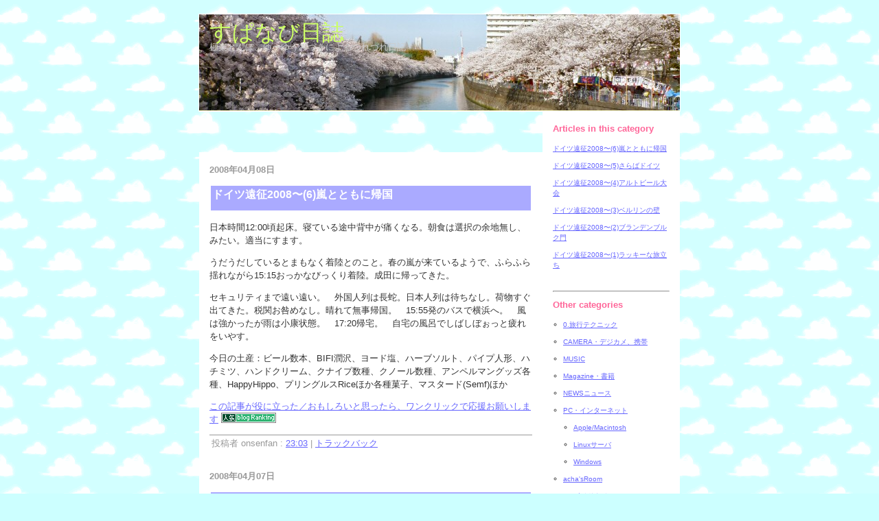

--- FILE ---
content_type: text/html; charset=UTF-8
request_url: https://blog.odorokutamegoro.com/archives/inter/200804/
body_size: 62997
content:
<!DOCTYPE html PUBLIC "-//W3C//DTD XHTML 1.0 Transitional//EN" "http://www.w3.org/TR/xhtml1/DTD/xhtml1-transitional.dtd">

<html xmlns="http://www.w3.org/1999/xhtml">
<head>
<meta http-equiv="Content-Type" content="text/html; charset=UTF-8" />
<meta name="generator" content="http://www.movabletype.org/" />
<META name="robots" content="NOINDEX,FOLLOW">

<title>すぱなび日誌: 200804ドイツ アーカイブ</title>

<link rel="stylesheet" href="https://blog.odorokutamegoro.com/styles-site.css" type="text/css" />
<link rel="stylesheet" href="https://blog.odorokutamegoro.com/lightbox.css" type="text/css" media="screen" />
<link rel="alternate" type="application/rss+xml" title="RSS" href="https://blog.odorokutamegoro.com/index.rdf" />
<link rel="alternate" type="application/atom+xml" title="Atom" href="https://blog.odorokutamegoro.com/atom.xml" />
<link rel="SHORTCUT ICON" type="image/vnd.microsoft.ico" href="/spanavi.ico" />
<SCRIPT language="JavaScript" src="/js/noright.js"></SCRIPT>
</head>

<body>

<div id="container">

<div id="banner">
<h1><a href="https://blog.odorokutamegoro.com/" accesskey="1">すぱなび日誌</a></h1>
<h2>極楽とんぼ、ゆーゆうみづきによるつれづれ日記</h2>
</div>

<div id="center">
<script type="text/javascript" src="/js/goog_adsense.js"></script>
<script type="text/javascript" src="https://pagead2.googlesyndication.com/pagead/show_ads.js"></script>
<script type="text/javascript" src="/js/lightbox204/prototype.js"></script>
<script type="text/javascript" src="/js/lightbox204/scriptaculous.js?load=effects,builder"></script>
<script type="text/javascript" src="/js/lightbox204/lightbox.js"></script>
<div class="content">

<!--
<rdf:RDF xmlns:rdf="http://www.w3.org/1999/02/22-rdf-syntax-ns#"
         xmlns:trackback="http://madskills.com/public/xml/rss/module/trackback/"
         xmlns:dc="http://purl.org/dc/elements/1.1/">
<rdf:Description
    rdf:about="https://blog.odorokutamegoro.com/archives/inter/200804/index.html#002929"
    trackback:ping="https://blog.odorokutamegoro.com/mt-tb.cgi/2279"
    dc:title="ドイツ遠征2008〜(6)嵐とともに帰国"
    dc:identifier="https://blog.odorokutamegoro.com/archives/inter/200804/index.html#002929"
    dc:subject="200804ドイツ"
    dc:description="日本時間12:00頃起床。寝ている途中背中が痛くなる。朝食は選択の余地無し、みたい。適当にすます。 うだうだしているとまもなく着陸とのこと。春の嵐が来ているようで、ふらふら揺れながら15:15おっかなびっくり着陸。成田に帰ってきた。 セキュ..."
    dc:creator="ゆーゆうみづき"
    dc:date="2008-04-08T23:03:50+09:00" />
</rdf:RDF>
-->


<h2>2008&#24180;04&#26376;08&#26085;</h2>


<table border=0 width=100% cellpadding=2>
<tr>
<td bgcolor=#AAAAFF><h3 id="a002929">ドイツ遠征2008〜(6)嵐とともに帰国</h3></td>
</tr></table>


<p>日本時間12:00頃起床。寝ている途中背中が痛くなる。朝食は選択の余地無し、みたい。適当にすます。</p>

<p>うだうだしているとまもなく着陸とのこと。春の嵐が来ているようで、ふらふら揺れながら15:15おっかなびっくり着陸。成田に帰ってきた。</p>

<p>セキュリティまで遠い遠い。　外国人列は長蛇。日本人列は待ちなし。荷物すぐ出てきた。税関お咎めなし。晴れて無事帰国。　15:55発のバスで横浜へ。　風は強かったが雨は小康状態。　17:20帰宅。　自宅の風呂でしばしぼぉっと疲れをいやす。</p>

<p>今日の土産：ビール数本、BIFI潤沢、ヨード塩、ハーブソルト、パイプ人形、ハチミツ、ハンドクリーム、クナイプ数種、クノール数種、アンペルマングッズ各種、HappyHippo、プリングルスRiceほか各種菓子、マスタード(Semf)ほか<br />
</p>

<p class="extended2">

</p>

<p><SPAN CLASS="txt10"><A HREF="https://blog.with2.net/link.php?206890" target="_new">この記事が役に立った／おもしろいと思ったら、ワンクリックで応援お願いします</A>
<A HREF="https://blog.with2.net/link.php?206890" target="_new"><IMG SRC="https://blog.odorokutamegoro.com/images/with2_banner_04.gif"></A>
</SPAN></p>

<p class="posted">
投稿者 onsenfan : <a href="https://blog.odorokutamegoro.com/archives/2008/04/20086.html">23:03</a>

| <a href="https://blog.odorokutamegoro.com/archives/2008/04/20086.html#trackbacks">トラックバック</a>

</p>

<!--
<rdf:RDF xmlns:rdf="http://www.w3.org/1999/02/22-rdf-syntax-ns#"
         xmlns:trackback="http://madskills.com/public/xml/rss/module/trackback/"
         xmlns:dc="http://purl.org/dc/elements/1.1/">
<rdf:Description
    rdf:about="https://blog.odorokutamegoro.com/archives/inter/200804/index.html#002928"
    trackback:ping="https://blog.odorokutamegoro.com/mt-tb.cgi/2278"
    dc:title="ドイツ遠征2008〜(5)さらばドイツ"
    dc:identifier="https://blog.odorokutamegoro.com/archives/inter/200804/index.html#002928"
    dc:subject="200804ドイツ"
    dc:description="(画像は後日) 今日はいよいよ帰国する日。 しかし　昨夜はさすがに飲み過ぎたのか、午前中不調。とほほーい。。。 午後にはだいぶ復調してきたので、残されたミッションをこなすべく、土産探しに。東ドイツのパイプ人形を捜索。Kさんの協力でデパートな..."
    dc:creator="ゆーゆうみづき"
    dc:date="2008-04-07T23:59:00+09:00" />
</rdf:RDF>
-->


<h2>2008&#24180;04&#26376;07&#26085;</h2>


<table border=0 width=100% cellpadding=2>
<tr>
<td bgcolor=#AAAAFF><h3 id="a002928">ドイツ遠征2008〜(5)さらばドイツ</h3></td>
</tr></table>


<p>(画像は後日)<br />
今日はいよいよ帰国する日。<br />
しかし　昨夜はさすがに飲み過ぎたのか、午前中不調。とほほーい。。。</p>

<p>午後にはだいぶ復調してきたので、残されたミッションをこなすべく、土産探しに。東ドイツのパイプ人形を捜索。Kさんの協力でデパートなどをみるが、民芸品は扱ってないようである。　ご尽力により免税店にて発見！　その他の雑貨も首尾よく調達し、なんとか15:27発のフランクフルト空港行きのICEに間に合った。Kさんも異国へ旅立つという。<br />
さらば、デュッセルドルフ！　Kさんには心からお礼を述べたい。感謝します。</p>

<p>ICEは高速路線を走り、16:35にフランクフルト国際空港(FRA)に再び戻ってきた。<br />
搭乗便は20:45発だが、PLT特典のプレミアムエコノミー席への無償アップグレードにチャレンジすべく早めに来た次第。　ANAカウンタは開いていた。PYへのUGも首尾よく通路側を確保できた！　出発のINVUGといい、今回はなかなかついている。怖いくらいついている。このまま無事帰国できるとよいのだが、と思うほどだ。楽あれば苦ありというから。。。</p>

<p>　次のミッションはビールなどの最終買い出し。移転したスーパー「Tegut」にてのんびり買い物大会。買い物後荷物を追加チェックイン。</p>

<p>　しばしぼぉっとビールとプレッツェルでまったりしたあと、名残惜しいが出国。セキュリティ15分。ベルトの金属が反応してしまった。ベンチに座らされ、靴を脱がされ、足裏もスキャンされてしまう。相変わらず真面目に厳しくやっている。　もちろんやましいことはしていないので事なきを得た。　イミグレは待ちなし。</p>

<p>出国後免税(TaxRefund)手続きに初挑戦。まず税関へ行き、還付書類にスタンプをもらう。次に払い戻しカウンタへ行くと、現金(今回は3EUR)がその場でもらえる。どちらも並んでいなかったのでスムーズにできた。</p>

<p>　その後セネターラウンジへ。相変わらず混雑している。周回後席にありつく。メールを書いていたらもうじき搭乗時刻だ。</p>

<p>　下へ降りてB42へ。まだ搭乗開始ではなかったが、やがて開始。優先搭乗はあるが、特にチェックはしていないので形骸化している。NH210便。機材はB44。席は31D(PY)。チケットはスーパーエコ割(L-CLS 55000円)。地方で悪天候のため接続便が遅れているようで、21:30に出発。</p>

<p>　PYは国内線のスーパーシート並である。多少広い。フットレスト、レッグレストがついているので長時間のフライトも多少楽である。ミールはエコノミーと同じだが、チョイスやサーブは優先的に行われる。スリッパなどのアメニティももらえる。</p>

<p>　和食をいただく。まあまあいける味か。　飲み物はスパークリングワイン(フレシネ)。食後しばしぼぉっとしたあと　いつしか就寝。<br />
</p>

<p class="extended2">

</p>

<p><SPAN CLASS="txt10"><A HREF="https://blog.with2.net/link.php?206890" target="_new">この記事が役に立った／おもしろいと思ったら、ワンクリックで応援お願いします</A>
<A HREF="https://blog.with2.net/link.php?206890" target="_new"><IMG SRC="https://blog.odorokutamegoro.com/images/with2_banner_04.gif"></A>
</SPAN></p>

<p class="posted">
投稿者 onsenfan : <a href="https://blog.odorokutamegoro.com/archives/2008/04/20085.html">23:59</a>

| <a href="https://blog.odorokutamegoro.com/archives/2008/04/20085.html#trackbacks">トラックバック</a>

</p>

<!--
<rdf:RDF xmlns:rdf="http://www.w3.org/1999/02/22-rdf-syntax-ns#"
         xmlns:trackback="http://madskills.com/public/xml/rss/module/trackback/"
         xmlns:dc="http://purl.org/dc/elements/1.1/">
<rdf:Description
    rdf:about="https://blog.odorokutamegoro.com/archives/inter/200804/index.html#002927"
    trackback:ping="https://blog.odorokutamegoro.com/mt-tb.cgi/2277"
    dc:title="ドイツ遠征2008〜(4)アルトビール大会"
    dc:identifier="https://blog.odorokutamegoro.com/archives/inter/200804/index.html#002927"
    dc:subject="200804ドイツ"
    dc:description="(画像は後日) 　朝食摂って、10:30チェックアウト。今朝もベルリンは3度と冷え込んだ。Sバーンでベルリン東駅に移動し、11:38同駅始発のICEでデュッセルドルフへ向かう。 　土曜だからか、それほど混んではいなかった。Hannover、..."
    dc:creator="ゆーゆうみづき"
    dc:date="2008-04-06T23:35:52+09:00" />
</rdf:RDF>
-->


<h2>2008&#24180;04&#26376;06&#26085;</h2>


<table border=0 width=100% cellpadding=2>
<tr>
<td bgcolor=#AAAAFF><h3 id="a002927">ドイツ遠征2008〜(4)アルトビール大会</h3></td>
</tr></table>


<p>(画像は後日)<br />
　朝食摂って、10:30チェックアウト。今朝もベルリンは3度と冷え込んだ。Sバーンでベルリン東駅に移動し、11:38同駅始発のICEでデュッセルドルフへ向かう。</p>

<p>　土曜だからか、それほど混んではいなかった。Hannover、Dortmundを経由して16:20頃Duesseldorf中央駅到着。<br />
現地在住のKさんと合流。6年ぶりのライン川を眺めたあと、デュッセルドルフ名物のアルトビールを3軒はしご。1杯250mlと少量で、グラスがあくと、わんこそばのごとく、新しいビールが出てくる。FuechschenAlt(きつねマーク),Schluessel Alt(鍵マーク),Uerige。都合10杯。Uerigeがホップがきいており、好みだった。</p>

<p>「Mett」と呼ばれる生豚肉のターターステーキのオープンサンドを食べる。え？豚肉の生？　牛肉なら生でも食べたことはあるが、さすがに抵抗感がある。　しかし、普通に食べられている料理とのこと。日本じゃ食べられそうにない料理だ。これもいい機会と、ありがたくいただく。　むほ！意外と行けるようだ。ネキトロに似た食感とでもいうのだろうか。これは結構なお味で。</p>

<p>　さすがに10杯＝2500mlである。フラフラ君になってしまった模様。でもおいしかった。ドイツに来て、デュッセルドルフに来てよかった。ほかにもブロイハウスはあるようなので、次回以降攻略してみたい。<br />
</p>

<p class="extended2">

</p>

<p><SPAN CLASS="txt10"><A HREF="https://blog.with2.net/link.php?206890" target="_new">この記事が役に立った／おもしろいと思ったら、ワンクリックで応援お願いします</A>
<A HREF="https://blog.with2.net/link.php?206890" target="_new"><IMG SRC="https://blog.odorokutamegoro.com/images/with2_banner_04.gif"></A>
</SPAN></p>

<p class="posted">
投稿者 onsenfan : <a href="https://blog.odorokutamegoro.com/archives/2008/04/20084.html">23:35</a>

| <a href="https://blog.odorokutamegoro.com/archives/2008/04/20084.html#trackbacks">トラックバック</a>

</p>

<!--
<rdf:RDF xmlns:rdf="http://www.w3.org/1999/02/22-rdf-syntax-ns#"
         xmlns:trackback="http://madskills.com/public/xml/rss/module/trackback/"
         xmlns:dc="http://purl.org/dc/elements/1.1/">
<rdf:Description
    rdf:about="https://blog.odorokutamegoro.com/archives/inter/200804/index.html#002926"
    trackback:ping="https://blog.odorokutamegoro.com/mt-tb.cgi/2276"
    dc:title="ドイツ遠征2008〜(3)ベルリンの壁"
    dc:identifier="https://blog.odorokutamegoro.com/archives/inter/200804/index.html#002926"
    dc:subject="200804ドイツ"
    dc:description="(画像は後日) 8:00起床。　6:00頃一旦目が覚めたときは外は晴れていたようだが、いまは小雨である。参ったな。　 9:00朝食。シンプルではあるが、過不足なくうまい。いつものように、ハンバーガーにして食う。フランクフルター、スクランブル..."
    dc:creator="ゆーゆうみづき"
    dc:date="2008-04-05T23:32:59+09:00" />
</rdf:RDF>
-->


<h2>2008&#24180;04&#26376;05&#26085;</h2>


<table border=0 width=100% cellpadding=2>
<tr>
<td bgcolor=#AAAAFF><h3 id="a002926">ドイツ遠征2008〜(3)ベルリンの壁</h3></td>
</tr></table>


<p>(画像は後日)<br />
8:00起床。　6:00頃一旦目が覚めたときは外は晴れていたようだが、いまは小雨である。参ったな。　</p>

<p>9:00朝食。シンプルではあるが、過不足なくうまい。いつものように、ハンバーガーにして食う。フランクフルター、スクランブルエッグといったホットディッシュあり。</p>

<p>今日は連泊なので、朝食後洗濯大会。バスルームにオイルヒータがあったので全開にして干しておく。</p>

<p>今日の作戦を練って、11:30出発。　一日乗車券(ABゾーン：6.10EUR)買ってOstBahnHof(ベルリン東駅：旧東ベルリンの中央駅)へ。偶然SL等のイベント車両が1番線にいた。撮影大会。食堂車もあり、軽食も取れるようだが、昼時とあって、満席のようだ。もっとも　さきほどの朝食で　空腹ではないのだが。</p>

<p>撮影大会後、イーストサイドギャラリーを歩く。ベルリンの壁が保存されている。壁には落書き、ではなくアートが書かれ、飽きることなく歩くことができる。</p>

<p>　Warschauer駅からUバーンでMoeckernbruecke駅へ。徒歩数本のドイツ技術博物館へ。　入場料4.50EUR。　コート預かりあり(無料)。かつて機関庫があったところに建設されたので、扇形機関庫を流用した鉄道車両展示がある。SLを中心に約20種類展示。なかなかおもしろい。　さきほどのベルリン東駅といい、今日は撮影枚数過多で早くも電池ゲージが減ってきた。</p>

<p>　鉄道系だけでなく、他の交通や、いわゆる技術系の展示もある。</p>

<p>　Gleisdreieck駅からUバーンでEberswalder Str.駅へ。　この近くにあるカリーブルスト(カレーソーセージ)で有名な店Konnopke's Imbissへ。前評判通り、行列ができている。　ドイツで行列ができることはスーパーのレジや主要駅のDBの切符売り場以外であまりない。カリーブルスト(1.70EUR)をオーダ。ぶつ切りしたソーセージにカレーパウダーと甘辛ソースをかけてあるベルリン名物。うまい。行列ができるのも納得。</p>

<p>　UバーンでAlexanderPl駅に戻り、しばしぼぉと散策。何かイベントがあるようだ。ミニオクトーバフェストか。ハート型のお菓子売りなどの出店がある。</p>

<p>　路上でブラートブルスト(焼きソーセージ)売り発見。1.20EURと安いのでついつい購入(笑)。うまい。電化小売のSaturn冷やかし、Sバーンで宿近くの駅に戻る。　<br />
買い物大会。Karstadtで煙人形探し、NotFound。向かいのPlus,Keiser'sで買い物大会。小麦粉、塩、ビールほか。ユーロ高だが、それを差し引いても安い安い。思わず歓声を上げてしまう。</p>

<p>Alexで買った焼きソーセージを夕食代わりにして部屋でビール大会。ハルツ地方のビールと、シェッファホッファ。</p>

<p>今日の宿：今日もHotelOrionに連泊。<br />
</p>

<p class="extended2">

</p>

<p><SPAN CLASS="txt10"><A HREF="https://blog.with2.net/link.php?206890" target="_new">この記事が役に立った／おもしろいと思ったら、ワンクリックで応援お願いします</A>
<A HREF="https://blog.with2.net/link.php?206890" target="_new"><IMG SRC="https://blog.odorokutamegoro.com/images/with2_banner_04.gif"></A>
</SPAN></p>

<p class="posted">
投稿者 onsenfan : <a href="https://blog.odorokutamegoro.com/archives/2008/04/20083.html">23:32</a>

| <a href="https://blog.odorokutamegoro.com/archives/2008/04/20083.html#trackbacks">トラックバック</a>

</p>

<!--
<rdf:RDF xmlns:rdf="http://www.w3.org/1999/02/22-rdf-syntax-ns#"
         xmlns:trackback="http://madskills.com/public/xml/rss/module/trackback/"
         xmlns:dc="http://purl.org/dc/elements/1.1/">
<rdf:Description
    rdf:about="https://blog.odorokutamegoro.com/archives/inter/200804/index.html#002925"
    trackback:ping="https://blog.odorokutamegoro.com/mt-tb.cgi/2275"
    dc:title="ドイツ遠征2008〜(2)ブランデンブルク門"
    dc:identifier="https://blog.odorokutamegoro.com/archives/inter/200804/index.html#002925"
    dc:subject="200804ドイツ"
    dc:description="(画像は後日) 7:00起床。外は5度くらいだという。さすがに北海道より北にあるだけあってまだまだ春本番とはいかないようだ。8:30チェックアウト。HannoverHbfを探検。しかし意外と広くて探検しきれず。次回にチャレンジ。 　今日はベ..."
    dc:creator="ゆーゆうみづき"
    dc:date="2008-04-04T23:21:32+09:00" />
</rdf:RDF>
-->


<h2>2008&#24180;04&#26376;04&#26085;</h2>


<table border=0 width=100% cellpadding=2>
<tr>
<td bgcolor=#AAAAFF><h3 id="a002925">ドイツ遠征2008〜(2)ブランデンブルク門</h3></td>
</tr></table>


<p>(画像は後日)<br />
7:00起床。外は5度くらいだという。さすがに北海道より北にあるだけあってまだまだ春本番とはいかないようだ。8:30チェックアウト。HannoverHbfを探検。しかし意外と広くて探検しきれず。次回にチャレンジ。</p>

<p>　今日はベルリンへの移動だ。ジャーマンレイルパスでの移動なのと、まだ時間があるのでまっすぐ行かずにハンブルク経由で行くことにした。　9:20発のICEで一路ハンブルクへ。ハンブルクでは観光はほどほどに、かねてからやってみたかったハンバーガーを食べることにした。ハンブルクはハンバーグの語源となったらしい街である。元祖ハンバーガー？をIMBISSで購入。2.80EUR。</p>

<p>HamburgHbf発11:03のICEに乗るつもりだったが、混雑しているので、1時間後のICEにして、なおかつその列車の始発駅であるHamburgAltonaまで行くことにした。Sバーンで12分ほどで到着。　Altona駅をしばしぼぉっと探検。　Altona駅11:51発のICEでベルリンへ向かう。ICE車内でさっき買ったハンバーガーを食う。13:36ベルリン西部のSpandau下車。Sバーンに乗り換え。Charlottenburgで下車。徒歩でホテルへチェックイン。</p>

<p>身軽になってひとまず市内探検。徒歩でぶらぶら。クーダム通りをぶらぶら。通りの両側にはブランド店が点在し、銀座の中央通りのようである(道幅はかなり広い)。</p>

<p>ジャーマンレイルパスはSバーンに有効だが、Uバーンには乗ることができない。SバーンのSavingnyPlaz駅から移動。東ドイツの信号機のキャラクタ、アンペルマングッズを買うべく、HackescherMarkt駅で下車。ハッケシャホーフ内にあるアンペルマンギャラリーへ。信号小人とも呼ばれるデザインのグッズが数十種類売られている。</p>

<p>おみやげ＆我が社デコレーション用にいくつか購入。平日だが、意外と賑わっていた。見ているだけでもなかなかおもしろいと思った。</p>

<p>　SバーンでFriedrichStr駅(フリードリッヒ通り)へ移動。徒歩でウンターデン・リンデンへ。途中USの大使館？あり。なぜか撮影禁止。ものものしい警備であった。ウンターデン・リンデンに出ると、西側にあのブランデンブルク門が見えてくる。ドイツ統一の象徴的建築物だ。　かねてからここに来たいと思っていたが、なかなか縁がなく、今日まで来られなかった。なかなか壮観である。　ベルリン発祥のベロタクシーもたくさん走っている。</p>

<p>しばしぼぉっと感動しつつ、6月17日通りを歩く。戦勝記念塔まで歩こうと思ったが意外と遠く、途中で北へ折れ、ベルリン中央駅に。ここは再開発中でまだ周囲に建物は少ない。数年後にはホテルやデパートが建ち並ぶだろう。</p>

<p>　中央駅は広い。地下にはKeiser'sなどのスーパーもある。駅だから高い、というわけでもなく、良心的な値段である。ビールや水を調達。エコバッグが役に立つ。SバーンでCharlottenburg駅へ戻り、駅前のMediaMarkt、Kaustadtなどを下見。スーパーもあちこちにあり、この駅は便利そうだ。駅から北へ延びる通りは歩行者天国となっており、旭川駅北口の通りによく似ている。露店で野菜を売っていた。シュパーゲル(ホワイトアスパラ)ももう出ていた。季節は春なのだろう。</p>

<p>　宿に戻り、ビール大会。ベルリンに来たので、BERLINER Pilsner,Berliner Kindl Premium.どちらも0.59EUR＋Pfund(0.08EUR)。　昼に食べたハンバーガー＠ハンブルクの腹持ちがよく、夕食もおろそかに早めに就寝。</p>

<p>今日の宿：Hotel Orion. HRSで手配。朝食付き50EUR。無線LANによるインターネット接続が無料。WEPがかかっているので、フロントで利用の旨言うと、接続に必要な情報を記した紙をくれる。Good。<br />
</p>

<p class="extended2">

</p>

<p><SPAN CLASS="txt10"><A HREF="https://blog.with2.net/link.php?206890" target="_new">この記事が役に立った／おもしろいと思ったら、ワンクリックで応援お願いします</A>
<A HREF="https://blog.with2.net/link.php?206890" target="_new"><IMG SRC="https://blog.odorokutamegoro.com/images/with2_banner_04.gif"></A>
</SPAN></p>

<p class="posted">
投稿者 onsenfan : <a href="https://blog.odorokutamegoro.com/archives/2008/04/20082.html">23:21</a>

| <a href="https://blog.odorokutamegoro.com/archives/2008/04/20082.html#trackbacks">トラックバック</a>

</p>

<!--
<rdf:RDF xmlns:rdf="http://www.w3.org/1999/02/22-rdf-syntax-ns#"
         xmlns:trackback="http://madskills.com/public/xml/rss/module/trackback/"
         xmlns:dc="http://purl.org/dc/elements/1.1/">
<rdf:Description
    rdf:about="https://blog.odorokutamegoro.com/archives/inter/200804/index.html#002924"
    trackback:ping="https://blog.odorokutamegoro.com/mt-tb.cgi/2274"
    dc:title="ドイツ遠征2008〜(1)ラッキーな旅立ち"
    dc:identifier="https://blog.odorokutamegoro.com/archives/inter/200804/index.html#002924"
    dc:subject="200804ドイツ"
    dc:description="今日からドイツ遠征。5:00出発。リムジンバスで6:50成田空港。 7:00　ANA_Aカウンタでチェックイン。PLT特典のプレミアムエコノミー席(PY)をねらうべく、早起きしてはせ参"
    dc:creator="ゆーゆうみづき"
    dc:date="2008-04-03T23:08:54+09:00" />
</rdf:RDF>
-->


<h2>2008&#24180;04&#26376;03&#26085;</h2>


<table border=0 width=100% cellpadding=2>
<tr>
<td bgcolor=#AAAAFF><h3 id="a002924">ドイツ遠征2008〜(1)ラッキーな旅立ち</h3></td>
</tr></table>


<p>
    今日からドイツ遠征。5:00出発。リムジンバスで6:50成田空港。
</p>
<p>
    <a href="http://blog.odorokutamegoro.com/bw_uploads/2008040303.jpg" target="_blank"><img title="NH209" height="150" alt="NH209" src="http://blog.odorokutamegoro.com/bw_uploads/tm_2008040303.jpg" width="100" align="left" border="0" /></a>7:00　ANA_Aカウンタでチェックイン。PLT特典のプレミアムエコノミー席(PY)をねらうべく、早起きしてはせ参じた次第。PYの空き状況を尋ねると、<br />
    「本日エコノミークラスが満席でございまして、、、」<br />
    あー、こりゃだめかと思ったが、<br />
    「本日ビジネスクラスの席をご用意いたしました」<br />
    え?耳を疑ったが、本当のようである。やた!インボラアップグレードだ。飛行機の出発は昼前だが、PY特典のために超早めにチェックインした次第。
</p>
<p>
    　買い物してカードラウンジでコーヒーいただいて8:00オープンのJCBカウンタでガイドブック受領。セキュリティはANA優先口を利用したので待ちなし。しかしイミグレ長蛇の列。15分ほどかかる。ANAラウンジでしばしぼぉっと休憩。暑い。　11:05搭乗。NH209便。機材はB747-400。チケットはスーパーエコ割Web。今の時期だけ最安値の往復55000円。予約クラスはL。
</p>
<p>
    <br />
    <a href="http://blog.odorokutamegoro.com/bw_uploads/2008040302.jpg" target="_blank"><img title="機内食@NH209ビジネスクラス" height="100" alt="機内食@NH209ビジネスクラス" src="http://blog.odorokutamegoro.com/bw_uploads/tm_2008040302.jpg" width="150" align="right" border="0" /></a>1食目<br />
    食前酒：シャンパン　白ワイン(NZ産) 和食：瀬戸内の郷土料理　岡山の地酒(嘉美心純米) ANAオリジナルストロベリーパフェ<br />
    コーヒー
</p>
<p>
    2食目は洋食にした。飲み物はプレミアムモルツ。
</p>
<p>
    16:20フランクフルト空港(FRA)着。イミグレ待ちなし。荷物はじきにでてきた。税関お咎めなし。地下のスーパーを下見しようと思ったが、工事のため勝手が違っていた。従来Terminal1のAブロック付近にあったのだが、どこかへ移転してしまったようだ。案内表示らしきものがあったので、探すことができた。Cブロックに新装オープンしていた。従来より多少広くなっているようだ。　とりあえずBIFI購入。0.79EUR。
</p>
<p>
    今日はハノーファ(Hannover)まで移動。ジャーマンレイルパスを買うべく、DBの旅行センター(長距離ホーム側)へ。ここも、従来ホーム直上にあったが、FRA通路の途中に移転していた。ジャーマンレイルパスはこれまで日本の旅行代理店で買ってきたが、主なDBの駅でも買える情報をもとに、今回初めて現地調達してみた次第。問題なく買えた。4日間用2等で174EUR。日本円換算で27840円。日本で28500円程度で販売されているので若干安い。日本で買ってもどのみちバリデーションのため窓口に行かないといけないので、現地で買うのもアリかもしれない。
</p>
<p>
    DB窓口で買うときの会話(抜粋)　注：英語でのやりとりである<br />
    ゆ「ここでジャーマンレイルパスは買えますか?」<br />
    窓「ええ、かえますよ。何日用をご希望で?」<br />
    ゆ「4日用を2等でお願いします(パスポートを提出)　今日から使い始めたいです」<br />
    窓「(カチャカチャ)174EURです。」<br />
    ゆ「(クレジットカードを提出)」<br />
    窓「(Invoiceを出して)サインをお願いします」
</p>
<p><a href="http://blog.odorokutamegoro.com/archives/german_railpass.jpg" title="ジャーマンレイルパス"><img alt="german_railpass.jpg" src="http://blog.odorokutamegoro.com/archives/german_railpass-thumb.jpg" width="150" height="123" /></a>
</p>
<p>
    こうして無事買うことができた。　窓口で直接買う場合は、バリデーションスタンプは押してもらわなくてよいようだ。つまり、パスに使用開始日と有効期限日が印字されている。わしはスタンプを押してもらうのだと思っていたので、<br />
    ゆ「バリデーションをお願いします」<br />
    窓「使いたい日をご自身で書けばよいのですよ」<br />
    と間抜けな問答をしてしまった(笑)。
</p>
<p>
    しばしぼぉっとFRA駅で休憩後、17:37発のICEでフランクフルト中央駅(Hbf)へ。意外と混んでおり、デッキでしばしぼぉっと車窓を眺める。
</p>
<p>
    <a href="http://blog.odorokutamegoro.com/bw_uploads/2008040304.jpg" target="_blank"><img title="BratWuerst" height="100" alt="BratWuerst" src="http://blog.odorokutamegoro.com/bw_uploads/tm_2008040304.jpg" width="150" align="left" border="0" /></a>中央駅からは17:58発のICEが接続がよいが混雑していそうなので、後続の中央駅始発のICで向かうことにした。　ひとまずIMBISSでブラートブルスト(2.00EUR)調達。車内で食う。始発のため席には余裕があった。少々古めの車両か。しかし　ICなので幹線区間では200km/h前後で疾走。すっかり暗くなった21:10ハノーファ中央駅到着。夜道を緊張しつつ歩いてホテルにチェックイン。　さすがに疲れたので外出せずにホテルの自販機でヴァルシュタイナ(330ml 2.00EUR)を買って夜食とする。
</p>
<p>
    &nbsp;
</p>
<p>
    今日の宿：AtlantaHotel。Booking.deで手配。ルームチャージで38EURと寝るだけなら格安だった。名前からしてアメリカ系なのか、バスタブがあった。これはうれしい誤算だった。ちいさいながらもバルコニーもあった。冷蔵庫はないが、今日のところは不要である。ミネラルウォータがサービスでついていた。
</p>

<p class="extended2">

</p>

<p><SPAN CLASS="txt10"><A HREF="https://blog.with2.net/link.php?206890" target="_new">この記事が役に立った／おもしろいと思ったら、ワンクリックで応援お願いします</A>
<A HREF="https://blog.with2.net/link.php?206890" target="_new"><IMG SRC="https://blog.odorokutamegoro.com/images/with2_banner_04.gif"></A>
</SPAN></p>

<p class="posted">
投稿者 onsenfan : <a href="https://blog.odorokutamegoro.com/archives/2008/04/20081.html">23:08</a>
| <a href="https://blog.odorokutamegoro.com/archives/2008/04/20081.html#comments">コメント (3)</a>

| <a href="https://blog.odorokutamegoro.com/archives/2008/04/20081.html#trackbacks">トラックバック</a>

</p>

<!--
<rdf:RDF xmlns:rdf="http://www.w3.org/1999/02/22-rdf-syntax-ns#"
         xmlns:trackback="http://madskills.com/public/xml/rss/module/trackback/"
         xmlns:dc="http://purl.org/dc/elements/1.1/">
<rdf:Description
    rdf:about="https://blog.odorokutamegoro.com/archives/inter/200804/index.html#002924"
    trackback:ping="https://blog.odorokutamegoro.com/mt-tb.cgi/2274"
    dc:title="ドイツ遠征2008〜(1)ラッキーな旅立ち"
    dc:identifier="https://blog.odorokutamegoro.com/archives/inter/200804/index.html#002924"
    dc:subject="200804ドイツ"
    dc:description="今日からドイツ遠征。5:00出発。リムジンバスで6:50成田空港。 7:00　ANA_Aカウンタでチェックイン。PLT特典のプレミアムエコノミー席(PY)をねらうべく、早起きしてはせ参"
    dc:creator="ゆーゆうみづき"
    dc:date="2008-04-03T23:08:54+09:00" />
</rdf:RDF>
-->




<table border=0 width=100% cellpadding=2>
<tr>
<td bgcolor=#AAAAFF><h3 id="a002924">ドイツ遠征2008〜(1)ラッキーな旅立ち</h3></td>
</tr></table>


<p>
    今日からドイツ遠征。5:00出発。リムジンバスで6:50成田空港。
</p>
<p>
    <a href="http://blog.odorokutamegoro.com/bw_uploads/2008040303.jpg" target="_blank"><img title="NH209" height="150" alt="NH209" src="http://blog.odorokutamegoro.com/bw_uploads/tm_2008040303.jpg" width="100" align="left" border="0" /></a>7:00　ANA_Aカウンタでチェックイン。PLT特典のプレミアムエコノミー席(PY)をねらうべく、早起きしてはせ参じた次第。PYの空き状況を尋ねると、<br />
    「本日エコノミークラスが満席でございまして、、、」<br />
    あー、こりゃだめかと思ったが、<br />
    「本日ビジネスクラスの席をご用意いたしました」<br />
    え?耳を疑ったが、本当のようである。やた!インボラアップグレードだ。飛行機の出発は昼前だが、PY特典のために超早めにチェックインした次第。
</p>
<p>
    　買い物してカードラウンジでコーヒーいただいて8:00オープンのJCBカウンタでガイドブック受領。セキュリティはANA優先口を利用したので待ちなし。しかしイミグレ長蛇の列。15分ほどかかる。ANAラウンジでしばしぼぉっと休憩。暑い。　11:05搭乗。NH209便。機材はB747-400。チケットはスーパーエコ割Web。今の時期だけ最安値の往復55000円。予約クラスはL。
</p>
<p>
    <br />
    <a href="http://blog.odorokutamegoro.com/bw_uploads/2008040302.jpg" target="_blank"><img title="機内食@NH209ビジネスクラス" height="100" alt="機内食@NH209ビジネスクラス" src="http://blog.odorokutamegoro.com/bw_uploads/tm_2008040302.jpg" width="150" align="right" border="0" /></a>1食目<br />
    食前酒：シャンパン　白ワイン(NZ産) 和食：瀬戸内の郷土料理　岡山の地酒(嘉美心純米) ANAオリジナルストロベリーパフェ<br />
    コーヒー
</p>
<p>
    2食目は洋食にした。飲み物はプレミアムモルツ。
</p>
<p>
    16:20フランクフルト空港(FRA)着。イミグレ待ちなし。荷物はじきにでてきた。税関お咎めなし。地下のスーパーを下見しようと思ったが、工事のため勝手が違っていた。従来Terminal1のAブロック付近にあったのだが、どこかへ移転してしまったようだ。案内表示らしきものがあったので、探すことができた。Cブロックに新装オープンしていた。従来より多少広くなっているようだ。　とりあえずBIFI購入。0.79EUR。
</p>
<p>
    今日はハノーファ(Hannover)まで移動。ジャーマンレイルパスを買うべく、DBの旅行センター(長距離ホーム側)へ。ここも、従来ホーム直上にあったが、FRA通路の途中に移転していた。ジャーマンレイルパスはこれまで日本の旅行代理店で買ってきたが、主なDBの駅でも買える情報をもとに、今回初めて現地調達してみた次第。問題なく買えた。4日間用2等で174EUR。日本円換算で27840円。日本で28500円程度で販売されているので若干安い。日本で買ってもどのみちバリデーションのため窓口に行かないといけないので、現地で買うのもアリかもしれない。
</p>
<p>
    DB窓口で買うときの会話(抜粋)　注：英語でのやりとりである<br />
    ゆ「ここでジャーマンレイルパスは買えますか?」<br />
    窓「ええ、かえますよ。何日用をご希望で?」<br />
    ゆ「4日用を2等でお願いします(パスポートを提出)　今日から使い始めたいです」<br />
    窓「(カチャカチャ)174EURです。」<br />
    ゆ「(クレジットカードを提出)」<br />
    窓「(Invoiceを出して)サインをお願いします」
</p>
<p><a href="http://blog.odorokutamegoro.com/archives/german_railpass.jpg" title="ジャーマンレイルパス"><img alt="german_railpass.jpg" src="http://blog.odorokutamegoro.com/archives/german_railpass-thumb.jpg" width="150" height="123" /></a>
</p>
<p>
    こうして無事買うことができた。　窓口で直接買う場合は、バリデーションスタンプは押してもらわなくてよいようだ。つまり、パスに使用開始日と有効期限日が印字されている。わしはスタンプを押してもらうのだと思っていたので、<br />
    ゆ「バリデーションをお願いします」<br />
    窓「使いたい日をご自身で書けばよいのですよ」<br />
    と間抜けな問答をしてしまった(笑)。
</p>
<p>
    しばしぼぉっとFRA駅で休憩後、17:37発のICEでフランクフルト中央駅(Hbf)へ。意外と混んでおり、デッキでしばしぼぉっと車窓を眺める。
</p>
<p>
    <a href="http://blog.odorokutamegoro.com/bw_uploads/2008040304.jpg" target="_blank"><img title="BratWuerst" height="100" alt="BratWuerst" src="http://blog.odorokutamegoro.com/bw_uploads/tm_2008040304.jpg" width="150" align="left" border="0" /></a>中央駅からは17:58発のICEが接続がよいが混雑していそうなので、後続の中央駅始発のICで向かうことにした。　ひとまずIMBISSでブラートブルスト(2.00EUR)調達。車内で食う。始発のため席には余裕があった。少々古めの車両か。しかし　ICなので幹線区間では200km/h前後で疾走。すっかり暗くなった21:10ハノーファ中央駅到着。夜道を緊張しつつ歩いてホテルにチェックイン。　さすがに疲れたので外出せずにホテルの自販機でヴァルシュタイナ(330ml 2.00EUR)を買って夜食とする。
</p>
<p>
    &nbsp;
</p>
<p>
    今日の宿：AtlantaHotel。Booking.deで手配。ルームチャージで38EURと寝るだけなら格安だった。名前からしてアメリカ系なのか、バスタブがあった。これはうれしい誤算だった。ちいさいながらもバルコニーもあった。冷蔵庫はないが、今日のところは不要である。ミネラルウォータがサービスでついていた。
</p>

<p class="extended2">

</p>

<p><SPAN CLASS="txt10"><A HREF="https://blog.with2.net/link.php?206890" target="_new">この記事が役に立った／おもしろいと思ったら、ワンクリックで応援お願いします</A>
<A HREF="https://blog.with2.net/link.php?206890" target="_new"><IMG SRC="https://blog.odorokutamegoro.com/images/with2_banner_04.gif"></A>
</SPAN></p>

<p class="posted">
投稿者 onsenfan : <a href="https://blog.odorokutamegoro.com/archives/2008/04/20081.html">23:08</a>
| <a href="https://blog.odorokutamegoro.com/archives/2008/04/20081.html#comments">コメント (3)</a>

| <a href="https://blog.odorokutamegoro.com/archives/2008/04/20081.html#trackbacks">トラックバック</a>

</p>



</div>
</div>

<div id="right">
<div class="sidebar">

<h2>Articles in this category</h2>
<li><a href="#a002929">ドイツ遠征2008〜(6)嵐とともに帰国</a></li>
<li><a href="#a002928">ドイツ遠征2008〜(5)さらばドイツ</a></li>
<li><a href="#a002927">ドイツ遠征2008〜(4)アルトビール大会</a></li>
<li><a href="#a002926">ドイツ遠征2008〜(3)ベルリンの壁</a></li>
<li><a href="#a002925">ドイツ遠征2008〜(2)ブランデンブルク門</a></li>
<li><a href="#a002924">ドイツ遠征2008〜(1)ラッキーな旅立ち</a></li>

</ul>

<BR>
<HR>
<div id="categories">
<h2>Other categories</h2>

<ul>
<li><a href="https://blog.odorokutamegoro.com/archives/cat-154/" title="">0.旅行テクニック</a>



</li>


<li><a href="https://blog.odorokutamegoro.com/archives/camera_/" title="">CAMERA・デジカメ、携帯 </a>



</li>


<li><a href="https://blog.odorokutamegoro.com/archives/music/" title="">MUSIC</a>



</li>


<li><a href="https://blog.odorokutamegoro.com/archives/magazine_/" title="">Magazine・書籍 </a>



</li>


<li><a href="https://blog.odorokutamegoro.com/archives/news/" title="">NEWSニュース </a>



</li>


<li><a href="https://blog.odorokutamegoro.com/archives/pc_/" title="">PC・インターネット </a>


<ul>
<li><a href="https://blog.odorokutamegoro.com/archives/pc_/applemacintosh/" title="">Apple/Macintosh</a>



</li>


<li><a href="https://blog.odorokutamegoro.com/archives/pc_/linux/" title="">Linuxサーバ</a>



</li>


<li><a href="https://blog.odorokutamegoro.com/archives/pc_/windows/" title="">Windows</a>



</li>
</ul>

</li>


<li><a href="https://blog.odorokutamegoro.com/archives/achasroom/" title="">acha'sRoom</a>


<ul>
<li><a href="https://blog.odorokutamegoro.com/archives/achasroom/cat251/" title="">ボイドタイム</a>



</li>
</ul>

</li>


<li><a href="https://blog.odorokutamegoro.com/archives/mixi/" title="">mixi</a>



</li>


<li><a href="https://blog.odorokutamegoro.com/archives/moblog/" title="">moblog・モブログ</a>



</li>


<li><a href="https://blog.odorokutamegoro.com/archives/cat24/" title="">てつどう</a>


<ul>
<li><a href="https://blog.odorokutamegoro.com/archives/cat24/jr/" title="">JR</a>



</li>


<li><a href="https://blog.odorokutamegoro.com/archives/cat24/cat54/" title="">きっぷ・乗車券</a>



</li>


<li><a href="https://blog.odorokutamegoro.com/archives/cat24/cat41/" title="">京急</a>



</li>


<li><a href="https://blog.odorokutamegoro.com/archives/cat24/cat42/" title="">都営地下鉄</a>



</li>
</ul>

</li>


<li><a href="https://blog.odorokutamegoro.com/archives/cat83/" title="">オフ会</a>



</li>


<li><a href="https://blog.odorokutamegoro.com/archives/cat13/" title="">グルメ</a>



</li>


<li><a href="https://blog.odorokutamegoro.com/archives/cat14/" title="">ゲーム</a>



</li>


<li><a href="https://blog.odorokutamegoro.com/archives/cat153/" title="">コレクション・グッズ</a>



</li>


<li><a href="https://blog.odorokutamegoro.com/archives/cat15/" title="">ショッピング</a>



</li>


<li><a href="https://blog.odorokutamegoro.com/archives/sports/" title="">スポーツ</a>



</li>


<li><a href="https://blog.odorokutamegoro.com/archives/cat178/" title="">トホホ</a>



</li>


<li><a href="https://blog.odorokutamegoro.com/archives/cat23/" title="">ビール</a>



</li>


<li><a href="https://blog.odorokutamegoro.com/archives/cat11/" title="Tips for C.PHP,perl etc. technique.">プログラミング</a>



</li>


<li><a href="https://blog.odorokutamegoro.com/archives/cat57/" title="当すぱなび日誌発信者について">プロフィール</a>



</li>


<li><a href="https://blog.odorokutamegoro.com/archives/cat131/" title="">健康法</a>



</li>


<li><a href="https://blog.odorokutamegoro.com/archives/domestic/" title="">国内旅行</a>


<ul>
<li><a href="https://blog.odorokutamegoro.com/archives/domestic/200201/" title="">200201沖縄</a>



</li>


<li><a href="https://blog.odorokutamegoro.com/archives/domestic/200202/" title="">200202日本縦断</a>



</li>


<li><a href="https://blog.odorokutamegoro.com/archives/domestic/200203/" title="">200203石垣・金沢</a>



</li>


<li><a href="https://blog.odorokutamegoro.com/archives/domestic/200204/" title="">200204日本一周</a>



</li>


<li><a href="https://blog.odorokutamegoro.com/archives/domestic/200204_1/" title="">200204沖縄</a>



</li>


<li><a href="https://blog.odorokutamegoro.com/archives/domestic/200205/" title="">200205日本縦断</a>



</li>


<li><a href="https://blog.odorokutamegoro.com/archives/domestic/200206_1/" title="">200206北海道</a>



</li>


<li><a href="https://blog.odorokutamegoro.com/archives/domestic/200206/" title="">200206関西</a>



</li>


<li><a href="https://blog.odorokutamegoro.com/archives/domestic/200207/" title="">200207山口</a>



</li>


<li><a href="https://blog.odorokutamegoro.com/archives/domestic/200207/" title="">200207沖縄</a>



</li>


<li><a href="https://blog.odorokutamegoro.com/archives/domestic/200208/" title="">200208四国</a>



</li>


<li><a href="https://blog.odorokutamegoro.com/archives/domestic/200209/" title="">200209沖縄・鹿児島</a>



</li>


<li><a href="https://blog.odorokutamegoro.com/archives/domestic/200209_2/" title="">200209長崎</a>



</li>


<li><a href="https://blog.odorokutamegoro.com/archives/domestic/200209_1/" title="">200209関西</a>



</li>


<li><a href="https://blog.odorokutamegoro.com/archives/domestic/200210_2/" title="">200210別府・福岡・沖縄</a>



</li>


<li><a href="https://blog.odorokutamegoro.com/archives/domestic/200210/" title="">200210日本一周</a>



</li>


<li><a href="https://blog.odorokutamegoro.com/archives/domestic/200210_1/" title="">200210青森</a>



</li>


<li><a href="https://blog.odorokutamegoro.com/archives/domestic/200211/" title="">200211日本一周</a>



</li>


<li><a href="https://blog.odorokutamegoro.com/archives/domestic/200212/" title="">200212沖縄</a>



</li>


<li><a href="https://blog.odorokutamegoro.com/archives/domestic/200305/" title="">200305日本一周</a>



</li>


<li><a href="https://blog.odorokutamegoro.com/archives/domestic/200306/" title="">200306北海道</a>



</li>


<li><a href="https://blog.odorokutamegoro.com/archives/domestic/200308/" title="">200308鳥取・関西</a>



</li>


<li><a href="https://blog.odorokutamegoro.com/archives/domestic/200309/" title="">200309北海道</a>



</li>


<li><a href="https://blog.odorokutamegoro.com/archives/domestic/200311/" title="">200311沖縄</a>



</li>


<li><a href="https://blog.odorokutamegoro.com/archives/domestic/200312/" title="">200312日本一周</a>



</li>


<li><a href="https://blog.odorokutamegoro.com/archives/domestic/200404/" title="">200404九州</a>



</li>


<li><a href="https://blog.odorokutamegoro.com/archives/domestic/200404_1/" title="">200404富山</a>



</li>


<li><a href="https://blog.odorokutamegoro.com/archives/domestic/200405_1/" title="">200405北海道</a>



</li>


<li><a href="https://blog.odorokutamegoro.com/archives/domestic/200405/" title="">200405沖縄</a>



</li>


<li><a href="https://blog.odorokutamegoro.com/archives/domestic/200406/" title="">200406北海道</a>



</li>


<li><a href="https://blog.odorokutamegoro.com/archives/domestic/200407/" title="">200407九州</a>



</li>


<li><a href="https://blog.odorokutamegoro.com/archives/domestic/200408/" title="">200408北海道</a>



</li>


<li><a href="https://blog.odorokutamegoro.com/archives/domestic/200409/" title="">200409福井</a>



</li>


<li><a href="https://blog.odorokutamegoro.com/archives/domestic/200410/" title="">200410北海道</a>



</li>


<li><a href="https://blog.odorokutamegoro.com/archives/domestic/200411/" title="">200411関西</a>



</li>


<li><a href="https://blog.odorokutamegoro.com/archives/domestic/200412/" title="">200412関西</a>



</li>


<li><a href="https://blog.odorokutamegoro.com/archives/domestic/200412_1/" title="">200412鹿児島</a>



</li>


<li><a href="https://blog.odorokutamegoro.com/archives/domestic/200503/" title="">200503沖縄</a>



</li>


<li><a href="https://blog.odorokutamegoro.com/archives/domestic/200503_1/" title="">200503関西</a>



</li>


<li><a href="https://blog.odorokutamegoro.com/archives/domestic/200504/" title="">200504広島</a>



</li>


<li><a href="https://blog.odorokutamegoro.com/archives/domestic/200505/" title="">200505道東</a>



</li>


<li><a href="https://blog.odorokutamegoro.com/archives/domestic/200506/" title="">200506北海道</a>



</li>


<li><a href="https://blog.odorokutamegoro.com/archives/domestic/200507/" title="">200507沖縄</a>



</li>


<li><a href="https://blog.odorokutamegoro.com/archives/domestic/200511/" title="">200511北海道</a>



</li>


<li><a href="https://blog.odorokutamegoro.com/archives/domestic/200511/" title="">200511沖縄</a>



</li>


<li><a href="https://blog.odorokutamegoro.com/archives/domestic/200512/" title="">200512沖縄</a>



</li>


<li><a href="https://blog.odorokutamegoro.com/archives/domestic/200601/" title="">200601沖縄</a>



</li>


<li><a href="https://blog.odorokutamegoro.com/archives/domestic/200602/" title="">200602北海道</a>



</li>


<li><a href="https://blog.odorokutamegoro.com/archives/domestic/200605/" title="">200605北海道</a>



</li>


<li><a href="https://blog.odorokutamegoro.com/archives/domestic/200606/" title="">200606北海道</a>



</li>


<li><a href="https://blog.odorokutamegoro.com/archives/domestic/200607_1/" title="">200607北海道</a>



</li>


<li><a href="https://blog.odorokutamegoro.com/archives/domestic/200608/" title="">200608函館</a>



</li>


<li><a href="https://blog.odorokutamegoro.com/archives/domestic/200610_1/" title="">200610九州</a>



</li>


<li><a href="https://blog.odorokutamegoro.com/archives/domestic/200610/" title="">200610沖縄</a>



</li>


<li><a href="https://blog.odorokutamegoro.com/archives/domestic/200611_1/" title="">200611信州</a>



</li>


<li><a href="https://blog.odorokutamegoro.com/archives/domestic/200612/" title="">200612九州</a>



</li>


<li><a href="https://blog.odorokutamegoro.com/archives/domestic/200612_1/" title="">200612北海道</a>



</li>


<li><a href="https://blog.odorokutamegoro.com/archives/domestic/200612_2/" title="">200612沖縄</a>



</li>


<li><a href="https://blog.odorokutamegoro.com/archives/domestic/200702/" title="">200702松山</a>



</li>


<li><a href="https://blog.odorokutamegoro.com/archives/domestic/200703/" title="">200703ハウステンボス</a>



</li>


<li><a href="https://blog.odorokutamegoro.com/archives/domestic/200703_1/" title="">200703関西</a>



</li>


<li><a href="https://blog.odorokutamegoro.com/archives/domestic/200704/" title="">200704愛知・犬山</a>



</li>


<li><a href="https://blog.odorokutamegoro.com/archives/domestic/200706_1/" title="">200706北海道</a>



</li>


<li><a href="https://blog.odorokutamegoro.com/archives/domestic/200706/" title="">200706四国</a>



</li>


<li><a href="https://blog.odorokutamegoro.com/archives/domestic/200708_2/" title="">200708北海道</a>



</li>


<li><a href="https://blog.odorokutamegoro.com/archives/domestic/200708_1/" title="">200708大阪</a>



</li>


<li><a href="https://blog.odorokutamegoro.com/archives/domestic/200708/" title="">200708宮古島</a>



</li>


<li><a href="https://blog.odorokutamegoro.com/archives/domestic/200709/" title="">200709九州</a>



</li>


<li><a href="https://blog.odorokutamegoro.com/archives/domestic/200801/" title="">200801八重山</a>



</li>


<li><a href="https://blog.odorokutamegoro.com/archives/domestic/200802/" title="">200802鹿児島</a>



</li>


<li><a href="https://blog.odorokutamegoro.com/archives/domestic/200803_1/" title="">200803関西</a>



</li>


<li><a href="https://blog.odorokutamegoro.com/archives/domestic/200806/" title="">200806日本縦断</a>



</li>


<li><a href="https://blog.odorokutamegoro.com/archives/domestic/200807/" title="">200807東北</a>



</li>


<li><a href="https://blog.odorokutamegoro.com/archives/domestic/200808_1/" title="">200808北海道</a>



</li>


<li><a href="https://blog.odorokutamegoro.com/archives/domestic/200808_2/" title="">200808関西</a>



</li>


<li><a href="https://blog.odorokutamegoro.com/archives/domestic/200809_2/" title="">200809九州・山陰</a>



</li>


<li><a href="https://blog.odorokutamegoro.com/archives/domestic/200809/" title="">200809北陸</a>



</li>


<li><a href="https://blog.odorokutamegoro.com/archives/domestic/200810/" title="">200810四国・山陽</a>



</li>


<li><a href="https://blog.odorokutamegoro.com/archives/domestic/200810_1/" title="">200810沖縄</a>



</li>


<li><a href="https://blog.odorokutamegoro.com/archives/domestic/200811b1/" title="">200811久留米B-1グランプリ</a>



</li>


<li>200906西日本漫遊


</li>


<li><a href="https://blog.odorokutamegoro.com/archives/domestic/2007/" title="">ケータイ国盗り合戦2007</a>



</li>


<li><a href="https://blog.odorokutamegoro.com/archives/domestic/2008/" title="">ケータイ国盗り合戦2008</a>



</li>


<li>ケータイ国盗り合戦2009


</li>


<li>ケートラ


</li>


<li><a href="https://blog.odorokutamegoro.com/archives/domestic/plus/" title="">コロニーな生活☆PLUS(コロプラ)</a>



</li>


<li><a href="https://blog.odorokutamegoro.com/archives/domestic/cat52/" title="">ドライブ</a>



</li>


<li><a href="https://blog.odorokutamegoro.com/archives/domestic/kyushu/" title="">九州</a>



</li>


<li><a href="https://blog.odorokutamegoro.com/archives/domestic/hokkaido/" title="">北海道</a>



</li>


<li><a href="https://blog.odorokutamegoro.com/archives/domestic/shikoku/" title="">四国</a>



</li>


<li><a href="https://blog.odorokutamegoro.com/archives/domestic/cat130/" title="">山陰・山陽</a>



</li>


<li><a href="https://blog.odorokutamegoro.com/archives/domestic/tohoku/" title="">東北</a>



</li>


<li><a href="https://blog.odorokutamegoro.com/archives/domestic/okinawa/" title="">沖縄</a>



</li>


<li><a href="https://blog.odorokutamegoro.com/archives/domestic/cat173/" title="">花見・桜</a>



</li>


<li><a href="https://blog.odorokutamegoro.com/archives/domestic/kansai/" title="">関西</a>



</li>
</ul>

</li>


<li><a href="https://blog.odorokutamegoro.com/archives/cat29/" title="">投資</a>



</li>


<li><a href="https://blog.odorokutamegoro.com/archives/cat51/" title="">政治・経済</a>



</li>


<li><a href="https://blog.odorokutamegoro.com/archives/videotv/" title="">映画/Video/TV</a>



</li>


<li><a href="https://blog.odorokutamegoro.com/archives/inter/" title="">海外旅行</a>


<ul>
<li><a href="https://blog.odorokutamegoro.com/archives/inter/200202/" title="">200202シドニー</a>



</li>


<li><a href="https://blog.odorokutamegoro.com/archives/inter/200203/" title="">200203ソウル</a>



</li>


<li><a href="https://blog.odorokutamegoro.com/archives/inter/200208/" title="">200208ドイツ</a>



</li>


<li><a href="https://blog.odorokutamegoro.com/archives/inter/200301/" title="">200301台北</a>



</li>


<li><a href="https://blog.odorokutamegoro.com/archives/inter/200302/" title="">200302シドニー</a>



</li>


<li><a href="https://blog.odorokutamegoro.com/archives/inter/200310/" title="">200310ドイツ・チェコ・ロンドン</a>



</li>


<li><a href="https://blog.odorokutamegoro.com/archives/inter/cat-151/" title="">200312ソウル</a>



</li>


<li><a href="https://blog.odorokutamegoro.com/archives/inter/200401/" title="">200401ドイツ</a>



</li>


<li><a href="https://blog.odorokutamegoro.com/archives/inter/200402/" title="">200402シドニー</a>



</li>


<li><a href="https://blog.odorokutamegoro.com/archives/inter/cat-150/" title="">200403ソウル</a>



</li>


<li><a href="https://blog.odorokutamegoro.com/archives/inter/200403/" title="">200403ドイツ</a>



</li>


<li><a href="https://blog.odorokutamegoro.com/archives/inter/200405/" title="">200405ドイツ</a>



</li>


<li><a href="https://blog.odorokutamegoro.com/archives/inter/200406/" title="">200406オーストラリア</a>



</li>


<li><a href="https://blog.odorokutamegoro.com/archives/inter/200412/" title="">200412ドイツ</a>



</li>


<li><a href="https://blog.odorokutamegoro.com/archives/inter/200501/" title="">200501シドニー</a>



</li>


<li><a href="https://blog.odorokutamegoro.com/archives/inter/200506/" title="">200506フランス</a>



</li>


<li><a href="https://blog.odorokutamegoro.com/archives/inter/200508/" title="">200508スイス</a>



</li>


<li><a href="https://blog.odorokutamegoro.com/archives/inter/200509/" title="">200509ソウル</a>



</li>


<li><a href="https://blog.odorokutamegoro.com/archives/inter/200512/" title="">200512ソウル</a>



</li>


<li><a href="https://blog.odorokutamegoro.com/archives/inter/200603/" title="">200603ニュージーランド</a>



</li>


<li><a href="https://blog.odorokutamegoro.com/archives/inter/200604/" title="">200604シドニー</a>



</li>


<li><a href="https://blog.odorokutamegoro.com/archives/inter/200607/" title="">200607ソウル</a>



</li>


<li><a href="https://blog.odorokutamegoro.com/archives/inter/200609/" title="">200609ドイツ</a>



</li>


<li><a href="https://blog.odorokutamegoro.com/archives/inter/200611/" title="">200611シドニー</a>



</li>


<li><a href="https://blog.odorokutamegoro.com/archives/inter/200701/" title="">200701ニュージーランド</a>



</li>


<li><a href="https://blog.odorokutamegoro.com/archives/inter/200705/" title="">200705台湾</a>



</li>


<li><a href="https://blog.odorokutamegoro.com/archives/inter/200707/" title="">200707九州・ソウル</a>



</li>


<li><a href="https://blog.odorokutamegoro.com/archives/inter/200709_1/" title="">200709ドイツ・ソウル</a>



</li>


<li><a href="https://blog.odorokutamegoro.com/archives/inter/200803/" title="">200803ソウル</a>



</li>


<li><a href="https://blog.odorokutamegoro.com/archives/inter/200804/" title="">200804ドイツ</a>



</li>


<li><a href="https://blog.odorokutamegoro.com/archives/inter/200805_1/" title="">200805ソウル</a>



</li>


<li><a href="https://blog.odorokutamegoro.com/archives/inter/200805/" title="">200805台湾</a>



</li>


<li><a href="https://blog.odorokutamegoro.com/archives/inter/200808/" title="">200808台湾</a>



</li>


<li><a href="https://blog.odorokutamegoro.com/archives/inter/200809_1/" title="">200809ドイツ</a>



</li>


<li><a href="https://blog.odorokutamegoro.com/archives/inter/200811/" title="">200811ソウル</a>



</li>


<li><a href="https://blog.odorokutamegoro.com/archives/inter/200812/" title="">200812ドイツ</a>



</li>


<li>200903ドイツ


</li>


<li>200905シンガポール


</li>


<li>200908ソウル・香港


</li>


<li>200909ドイツ・フィンランド


</li>


<li><a href="https://blog.odorokutamegoro.com/archives/inter/uk/" title="">イギリス・UK</a>



</li>


<li><a href="https://blog.odorokutamegoro.com/archives/inter/italy/" title="">イタリア</a>



</li>


<li><a href="https://blog.odorokutamegoro.com/archives/inter/australia/" title="">オーストラリア</a>



</li>


<li><a href="https://blog.odorokutamegoro.com/archives/inter/austria/" title="">オーストリア</a>



</li>


<li><a href="https://blog.odorokutamegoro.com/archives/inter/swiss/" title="">スイス</a>



</li>


<li><a href="https://blog.odorokutamegoro.com/archives/inter/czech/" title="">チェコ</a>



</li>


<li><a href="https://blog.odorokutamegoro.com/archives/inter/germany/" title="Bundesrepublik Deutschland">ドイツ</a>



</li>


<li><a href="https://blog.odorokutamegoro.com/archives/inter/drive/" title="">ドライブ</a>



</li>


<li><a href="https://blog.odorokutamegoro.com/archives/inter/cat203/" title="">ニュージーランド</a>



</li>


<li><a href="https://blog.odorokutamegoro.com/archives/inter/france/" title="">フランス</a>



</li>


<li><a href="https://blog.odorokutamegoro.com/archives/inter/belgium/" title="">ベルギー</a>



</li>


<li><a href="https://blog.odorokutamegoro.com/archives/inter/taiwan/" title="">台湾・中華民国</a>



</li>


<li><a href="https://blog.odorokutamegoro.com/archives/inter/korea/" title="">韓国</a>



</li>
</ul>

</li>


<li><a href="https://blog.odorokutamegoro.com/archives/cat7/" title="">温泉</a>



</li>


<li><a href="https://blog.odorokutamegoro.com/archives/cat12/" title="">独り言</a>



</li>


<li><a href="https://blog.odorokutamegoro.com/archives/cat25/" title="">航空会社・マイレージ</a>


<ul>
<li><a href="https://blog.odorokutamegoro.com/archives/cat25/ananh/" title="">ANA(NH)</a>



</li>


<li><a href="https://blog.odorokutamegoro.com/archives/cat25/airdo/" title="">AirDo</a>



</li>


<li><a href="https://blog.odorokutamegoro.com/archives/cat25/jaljl/" title="">JAL(JL)</a>



</li>


<li><a href="https://blog.odorokutamegoro.com/archives/cat25/oz/" title="">アシアナ航空(OZ)</a>



</li>


<li><a href="https://blog.odorokutamegoro.com/archives/cat25/qf/" title="">カンタス(QF)</a>



</li>


<li><a href="https://blog.odorokutamegoro.com/archives/cat25/cat35/" title="">スターアライアンス</a>



</li>


<li><a href="https://blog.odorokutamegoro.com/archives/cat25/nz/" title="">ニュージーランド航空(NZ)</a>



</li>


<li><a href="https://blog.odorokutamegoro.com/archives/cat25/lh/" title="">ルフトハンザ(LH)</a>



</li>
</ul>

</li>


<li><a href="https://blog.odorokutamegoro.com/archives/cat213/" title="">起業</a>



</li>
</ul>

</div>

<div id="powered">
Powered by<br /><a href="http://www.movabletype.jp">Movable Type 3.31-ja</a><br />    
</div>

<div id="counter" align="right">
<IMG SRC="https://www.onsenfan.com/php/counter.php?user=voice&font=miniscu" ALT="counter">
</div>
</div>
</div>
<script src="https://www.google-analytics.com/urchin.js" type="text/javascript">
</script>
<script type="text/javascript">
_uacct = "UA-362906-2";
urchinTracker();
</script>
</body>
</html>


--- FILE ---
content_type: text/html; charset=utf-8
request_url: https://www.google.com/recaptcha/api2/aframe
body_size: 248
content:
<!DOCTYPE HTML><html><head><meta http-equiv="content-type" content="text/html; charset=UTF-8"></head><body><script nonce="oAAtB91s6lcwzZwf36U6yw">/** Anti-fraud and anti-abuse applications only. See google.com/recaptcha */ try{var clients={'sodar':'https://pagead2.googlesyndication.com/pagead/sodar?'};window.addEventListener("message",function(a){try{if(a.source===window.parent){var b=JSON.parse(a.data);var c=clients[b['id']];if(c){var d=document.createElement('img');d.src=c+b['params']+'&rc='+(localStorage.getItem("rc::a")?sessionStorage.getItem("rc::b"):"");window.document.body.appendChild(d);sessionStorage.setItem("rc::e",parseInt(sessionStorage.getItem("rc::e")||0)+1);localStorage.setItem("rc::h",'1768592193743');}}}catch(b){}});window.parent.postMessage("_grecaptcha_ready", "*");}catch(b){}</script></body></html>

--- FILE ---
content_type: text/css
request_url: https://blog.odorokutamegoro.com/styles-site.css
body_size: 9545
content:
body {
	margin: 20px 0px 20px 0px;
	background-color: #CCFFFF;
	background-image: url("https://www.onsenfan.com/gif/bgsora.gif");
	text-align: center;
	}

a {
	text-decoration: underline;
	}

a:link {
	color: #6666FF;
	}

a:visited {
	color: #8FABBE;
	}

a:active {
	color: #8FABBE;
	}

a:hover {
	color: #006699;
	}

strong {
    color: #ff0000;
}

h1, h2, h3 {
	margin: 0px;
	padding: 0px;
	font-weight: normal;
	}

#container {
	line-height: 140%;
	margin-right: auto;
	margin-left: auto;
	text-align: left;
	padding: 0px;
	width: 700px;
	
	background-color: #FFFFFF;
	border: 1px solid #FFFFFF;
	}

#containerwide {
	line-height: 140%;
	margin-right: auto;
	margin-left: auto;
	text-align: left;
	padding: 0px;
	width: 900px;
	
	background-color: #FFFFFF;
	border: 1px solid #FFFFFF;
	}

#banner {
	font-family: Arial, Verdana, sans-serif;
	color: #CCCCCC;
	height: 110px;
	background-image: url(https://blog.odorokutamegoro.com/images/back_200904.jpg);
	background-repeat: no-repeat;
	text-align: left;
	padding: 15px;
	border-bottom: 1px solid #FFFFCC;
	}

#banner-img {
	display: none;
	}


#banner a {
	color: #CCFF66;
	text-decoration: none;
	filter:glow(color=#ffffff, strength=2);
	}

#banner h1 {
	font-size: xx-large;
	}

#banner h2 {
	font-size: small;
	}

#center {
	float: left;
	width: 500px;
	
	overflow: hidden;
	}

#centerwide {
	float: left;
	width: 700px;
	
	overflow: hidden;
	}

.content {
	padding: 15px 15px 5px 15px;
	background-color: #FFFFFF;
	
	color: #333333;
	font-family: Verdana, Arial, sans-serif;
	font-size: small;
	}

#right {
	float: left;
	width: 200px;
	background-color: #FFFFFF;
	overflow: hidden;
	}

.content p {
	color: #333333;
	font-family: Verdana, Arial, sans-serif;
	font-size: small;
	font-weight: normal;
	line-height: 150%;
	text-align: left;
	margin-bottom: 10px;
	}

.content blockquote {
	line-height: 150%;
	}

.content li {
	line-height: 150%;
	}

.content h2 {
	color: #999999;
	font-family: Verdana, Arial, sans-serif;
	font-size: small;
	text-align: left;
	font-weight: bold;
	margin-bottom: 10px;
	}

.content a img{
	border: 0px;
     vertical-align: top;
	}

.content h3 {
	color: #ffffff;
	font-family: Verdana, Arial, sans-serif;
	font-size: medium;
	text-align: left;
	font-weight: bold;
	margin-bottom: 10px;
	}

.content p.posted {
	color: #999999;
	font-family: Verdana, Arial, sans-serif;
	font-size: small;
	border-top: 1px solid #999999;
	text-align: left;
	margin-bottom: 25px;
	line-height: normal;
	padding: 3px;
	}

.sidebar {
	padding: 15px;
	}

#calendar {
  	line-height: 140%;
	color: #;
	font-family: Verdana, Arial, sans-serif;
	font-size: x-small;
	padding: 2px;
	text-align: center;
	margin-bottom: 30px;
	}

#calendar table {
	padding: 2px;
	border-collapse: collapse;
	border: 0px;
	width: 100%;
	}

#calendar caption {
	color: #ff6699;
	font-family: Verdana, Arial, sans-serif;
	font-size: small;
	
	text-align: center;
	font-weight: bold;
	
	text-transform: uppercase;
	
	letter-spacing: .3em;
	}

#calendar th {
	text-align: center;
	font-weight: normal;
	}

#calendar td {
	text-align: center;
	}

.sidebar h2 {
	color: #ff6699;
	font-family: Verdana, Arial, sans-serif;
	font-size: small;
	
	text-align: left;
	font-weight: bold;
	
	}

.sidebar ul {
	padding-left: 0px;
	margin: 0px;
	margin-bottom: 30px;
	}

.sidebar ul ul {
	margin-bottom: 0px;
	}

.sidebar #categories ul {
	padding-left: 15px;
	}

.sidebar li {
	color: #333333;
	font-family: Verdana, Arial, sans-serif;
	font-size: x-small;
	text-align: left;
	line-height: 150%;
	margin-top: 10px;
	list-style-type: none;
	}

.sidebar #categories li {
	list-style-type: circle;
	}

.sidebar img {
	border: 3px solid #FFFFFF;
	}

.photo {
	text-align: left;
	margin-bottom: 20px;
	}

.link-note {
	font-family: Verdana, Arial, sans-serif;
	font-size: x-small;
	line-height: 150%;
	text-align: left;
	padding: 2px;
	margin-bottom: 15px;
	}

#powered {
	font-family: Verdana, Arial, sans-serif;
	font-size: x-small;
	line-height: 150%;
	text-align: left;
	color: #666666;
	margin-top: 50px;
	}

#comment-data {
	float: left;
	width: 180px;
	padding-right: 15px;
	margin-right: 15px;
	text-align: left;
	border-right: 1px dotted #BBB;
	}

textarea[id="comment-text"] {
	width: 80%;
	}

.commenter-profile img {
	vertical-align: middle;
	border-width: 0;
	}
img {
	border-width: 0;
    vertical-align: top;

}
.content pre {
	color: #333333;
	background-color: #ccffcc;
	border-style: solid;
	border-width: 1px 1px 1px 6px;
	border-color: #339933;
	overflow: auto;
	padding: 8px;
	margin-left: 2em;
}

 .bk {color:black;}
 .rd {color:red;}
 .bl {color:blue;}
 .yl {color:yellow;}
 .txt10 {font-size: 10pt; }
 .txt12 {font-size: 12pt; }
 .txt14 {font-size: 14pt; }
.year	{
	background-color: #ccffcc;
	margin: 1em;
	padding:	2pt 3pt 3pt 2pt;
}
TABLE.CoverPhoto	{ width:	480px;
									background-color: antiquewhite;
									margin: 1em;
									padding:	2pt 3pt 3pt 2pt;
								}
TABLE.Panorama	{ width:	320px;
									background-color: antiquewhite;
									margin: 1em;
									padding:	2pt 3pt 3pt 2pt;
								}
TABLE.Landscape { width:	240px;
									background-color: antiquewhite;
									margin: 1em;
									padding:	2pt 3pt 3pt 2pt;
								}
TABLE.Portrait	{ width:	180px;
									background-color: antiquewhite;
									margin: 1em;
									padding:	2pt 3pt 3pt 2pt;
								}
TD.PhotoMemo	{ font-size: 90%; color: #6666FF;	text-align: center; }
		 .SubTitle	{ font-weight:bold; background-color: transparent; }

		 .BgmTitle	 { font-weight:bold;		color: darkorange;	}
		 .MovieTitle { font-weight:bold;		color: sandybrown;	}

		 .Note	 { font-size: small;	color: #FF0000;	}

		 .Time	 { font-weight:normal;	color: navy;		}
		 .Rail	 { font-weight:bold;		color: blue;		}
		 .Airway	 { font-weight:bold;		color: navy;		}
		 .Road	 { font-weight:bold;		color: blue;		}
		 .Point	 { font-weight:normal;		color: blue ; }
		 .Topics { font-weight:bold;		color: #FF3333    ; }
		 .Price			{ font-weight:bold; color: lightcoral ;	}
		 .Trademark { font-size: xx-small;	vertical-align: super	}
		 .Person		{ font-weight: bold;	color: darkorchid ;		}
		 .Place		{ font-weight: bold	;	color: blue;	}
		 .Train		{ font-weight: bold	;	color: red;	}
		 .RoadStation		{ font-weight: normal	;	color: brown;	}
		 .Shop			{ font-weight: normal;	color: red ;	}
		 .Host			{ font-weight: bold;	color: dodgerblue ;	}
		 .Command		{ font-weight: bold;	color: olive ;	}
		 .Path			{ font-weight: normal;	color: olive ;	}

		 .Quote			{ font-weight: bold; color: green;		}
	 .Refernce	{ font-size: 100%;	font-weight: normal;	color: green; background-color: mistyrose;}
	 .extendedX	{ font-size: 100%;	font-weight: normal;	color: #333333; background-color: mistyrose;}
		 .Notice		{ font-size: 100%;	font-weight: normal;	color: black; background-color: yellow;}
		 .Announcement		{ font-size: 100%;	font-weight: normal;	color: black; background-color: orange;}
		 .Strong		{ font-size: 100%;	font-weight: bold; }
		 .Strike		{ text-decoration: line-through; }
		 .Emphasize { font-size: 130% ;	font-weight: bold;	}
		 .SuperEmphasize		{ font-weight: bold; font-size: 150% ;	}
		 .Recommend	 { font-weight: bold; font-size: 120% ;	color:	mediumseagreen;	}
		 .Worning	 { font-weight: bold; font-size: 100% ;		color:	red;		}
		 .Caution	 { font-weight: bold; font-size: 130% ;		color:	red;		}
		 .Err	 { font-weight: bold;		color:	red;		}
		 .Red	 { color:	red;		}
		 .NewYearMsg		{ font-size: 200% ;	font-weight: bold;	font-style: italic;
											color:	Fuchsia;
											text-align: center;
			}

#header table, #footer table,
#header tr, #footer tr,
#header td, #footer td {
	margin: 0;
	padding: 0;
}

table.dataTable {
	border-left:1px solid #999999;
	border-top:1px solid #999999;
}
table.dataTable th {
	background-color: #ccccff;
	/* font-weight: normal; *//* ←th内を太文字をnormal*/
}
table.dataTable th,
table.dataTable td {
	border-right:1px solid #999999;
	border-bottom:1px solid #999999;
	vertical-align: middle !important;
	padding: 3px;
}

/* */
table.dataTable th table th,
table.dataTable td table td,
table.dataTable th table th table th,
table.dataTable td table td table td,
table.dataTable th table th table th table th,
table.dataTable td table td table td table td {
	border-right:0px solid #999999;
	border-bottom:0px solid #999999;
}

.txtcntr {
	text-align:center !important;
}
.txtlft {
	text-align:left !important;
}
.txtrgh {
	text-align:right !important;
}

.mainitem {
	background-color: #ccccff;
}
.subitem {
	background-color: #cccccc;
}

.subitem2 {
	background-color: #eeeeee;

}

.subitem3 {
	background-color: #9999CC;

}

.weather {
	font-weight: normal;
	font-size: 12px;
	background: #cccccc;
	margin-bottom: 5px;
	width: 150px;
	color: #333333;
	font-family: "ＭＳ Ｐゴシック", "ヒラギノ丸ゴ Pro W4", "Osaka", verdana, arial, sans-serif;
	padding: 5px;
	float: none;
	clear: none;
	height: 65px;
	line-height: 120%;
	border: none;
}
#weather_left {
	left:	 0px;
	margin:  0px;
	width:  90px;
	padding: 0px;
	text-align: left;
	float: left;
}
#weather_middle {
	left:   90px;
	margin:  0px;
	width:	30px;
	padding: 0px;
	text-align: center;
	float: left;
}
#weather_right {
	left:  120px;
	margin:  0px;
	width:	30px;
	padding: 0px;
	text-align: center;
	float: left;
	clear: none;
}
.content blockquote {
	color:#606060;
	margin: 1em 3em 1em 3em;
	padding: 4px;
	font-family: 'ゴシック','Gothic',sans-serif;
	font-weight: normal;
	line-height: 100%;
	font-size: 90% ;
	background-color: lightcyan;
	border: thin dotted silver;
}


--- FILE ---
content_type: application/javascript
request_url: https://blog.odorokutamegoro.com/js/goog_adsense.js
body_size: 318
content:
google_ad_client = "pub-2564870372923934";
google_ad_width = 468;
google_ad_height = 60;
google_ad_format = "468x60_as";
google_ad_channel ="";
google_ad_type = "text";
google_color_border = "FFFFFF";
google_color_bg = "FFFFFF";
google_color_link = "0000FF";
google_color_url = "008000";
google_color_text = "666666";
